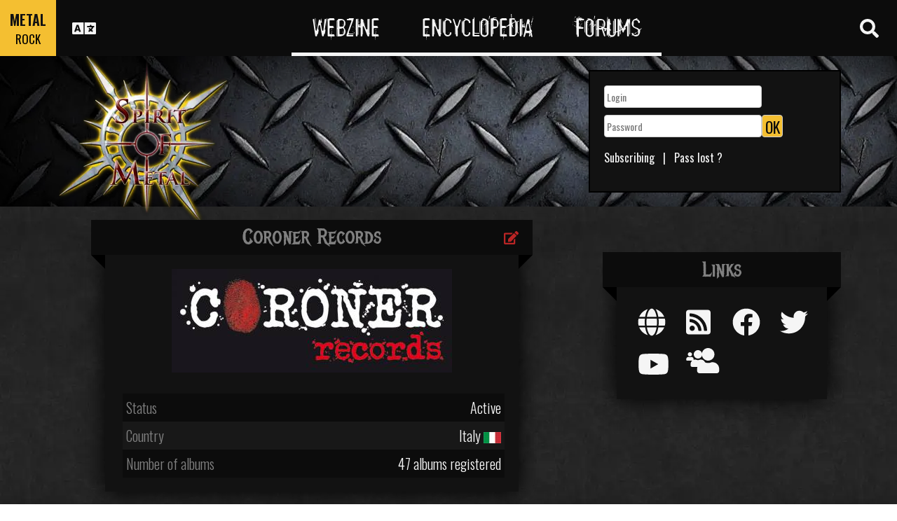

--- FILE ---
content_type: text/html; charset=UTF-8
request_url: https://www.spirit-of-metal.com/en/label/Coroner_Records
body_size: 11356
content:
<html><head><meta http-equiv="Content-Type" content="text/html; charset=UTF-8"/>
<script>var __ezHttpConsent={setByCat:function(src,tagType,attributes,category,force,customSetScriptFn=null){var setScript=function(){if(force||window.ezTcfConsent[category]){if(typeof customSetScriptFn==='function'){customSetScriptFn();}else{var scriptElement=document.createElement(tagType);scriptElement.src=src;attributes.forEach(function(attr){for(var key in attr){if(attr.hasOwnProperty(key)){scriptElement.setAttribute(key,attr[key]);}}});var firstScript=document.getElementsByTagName(tagType)[0];firstScript.parentNode.insertBefore(scriptElement,firstScript);}}};if(force||(window.ezTcfConsent&&window.ezTcfConsent.loaded)){setScript();}else if(typeof getEzConsentData==="function"){getEzConsentData().then(function(ezTcfConsent){if(ezTcfConsent&&ezTcfConsent.loaded){setScript();}else{console.error("cannot get ez consent data");force=true;setScript();}});}else{force=true;setScript();console.error("getEzConsentData is not a function");}},};</script>
<script>var ezTcfConsent=window.ezTcfConsent?window.ezTcfConsent:{loaded:false,store_info:false,develop_and_improve_services:false,measure_ad_performance:false,measure_content_performance:false,select_basic_ads:false,create_ad_profile:false,select_personalized_ads:false,create_content_profile:false,select_personalized_content:false,understand_audiences:false,use_limited_data_to_select_content:false,};function getEzConsentData(){return new Promise(function(resolve){document.addEventListener("ezConsentEvent",function(event){var ezTcfConsent=event.detail.ezTcfConsent;resolve(ezTcfConsent);});});}</script>
<script>if(typeof _setEzCookies!=='function'){function _setEzCookies(ezConsentData){var cookies=window.ezCookieQueue;for(var i=0;i<cookies.length;i++){var cookie=cookies[i];if(ezConsentData&&ezConsentData.loaded&&ezConsentData[cookie.tcfCategory]){document.cookie=cookie.name+"="+cookie.value;}}}}
window.ezCookieQueue=window.ezCookieQueue||[];if(typeof addEzCookies!=='function'){function addEzCookies(arr){window.ezCookieQueue=[...window.ezCookieQueue,...arr];}}
addEzCookies([{name:"ezoab_81996",value:"mod42-c; Path=/; Domain=spirit-of-metal.com; Max-Age=7200",tcfCategory:"store_info",isEzoic:"true",},{name:"ezosuibasgeneris-1",value:"ba36f8f9-03b3-43db-5841-626c87b006a9; Path=/; Domain=spirit-of-metal.com; Expires=Sat, 16 Jan 2027 07:42:21 UTC; Secure; SameSite=None",tcfCategory:"understand_audiences",isEzoic:"true",}]);if(window.ezTcfConsent&&window.ezTcfConsent.loaded){_setEzCookies(window.ezTcfConsent);}else if(typeof getEzConsentData==="function"){getEzConsentData().then(function(ezTcfConsent){if(ezTcfConsent&&ezTcfConsent.loaded){_setEzCookies(window.ezTcfConsent);}else{console.error("cannot get ez consent data");_setEzCookies(window.ezTcfConsent);}});}else{console.error("getEzConsentData is not a function");_setEzCookies(window.ezTcfConsent);}</script><script type="text/javascript" data-ezscrex='false' data-cfasync='false'>window._ezaq = Object.assign({"edge_cache_status":11,"edge_response_time":2426,"url":"https://www.spirit-of-metal.com/en/label/Coroner_Records"}, typeof window._ezaq !== "undefined" ? window._ezaq : {});</script><script type="text/javascript" data-ezscrex='false' data-cfasync='false'>window._ezaq = Object.assign({"ab_test_id":"mod42-c"}, typeof window._ezaq !== "undefined" ? window._ezaq : {});window.__ez=window.__ez||{};window.__ez.tf={};</script><script type="text/javascript" data-ezscrex='false' data-cfasync='false'>window.ezDisableAds = true;</script>
<script data-ezscrex='false' data-cfasync='false' data-pagespeed-no-defer>var __ez=__ez||{};__ez.stms=Date.now();__ez.evt={};__ez.script={};__ez.ck=__ez.ck||{};__ez.template={};__ez.template.isOrig=true;__ez.queue=__ez.queue||function(){var e=0,i=0,t=[],n=!1,o=[],r=[],s=!0,a=function(e,i,n,o,r,s,a){var l=arguments.length>7&&void 0!==arguments[7]?arguments[7]:window,d=this;this.name=e,this.funcName=i,this.parameters=null===n?null:w(n)?n:[n],this.isBlock=o,this.blockedBy=r,this.deleteWhenComplete=s,this.isError=!1,this.isComplete=!1,this.isInitialized=!1,this.proceedIfError=a,this.fWindow=l,this.isTimeDelay=!1,this.process=function(){f("... func = "+e),d.isInitialized=!0,d.isComplete=!0,f("... func.apply: "+e);var i=d.funcName.split("."),n=null,o=this.fWindow||window;i.length>3||(n=3===i.length?o[i[0]][i[1]][i[2]]:2===i.length?o[i[0]][i[1]]:o[d.funcName]),null!=n&&n.apply(null,this.parameters),!0===d.deleteWhenComplete&&delete t[e],!0===d.isBlock&&(f("----- F'D: "+d.name),m())}},l=function(e,i,t,n,o,r,s){var a=arguments.length>7&&void 0!==arguments[7]?arguments[7]:window,l=this;this.name=e,this.path=i,this.async=o,this.defer=r,this.isBlock=t,this.blockedBy=n,this.isInitialized=!1,this.isError=!1,this.isComplete=!1,this.proceedIfError=s,this.fWindow=a,this.isTimeDelay=!1,this.isPath=function(e){return"/"===e[0]&&"/"!==e[1]},this.getSrc=function(e){return void 0!==window.__ezScriptHost&&this.isPath(e)&&"banger.js"!==this.name?window.__ezScriptHost+e:e},this.process=function(){l.isInitialized=!0,f("... file = "+e);var i=this.fWindow?this.fWindow.document:document,t=i.createElement("script");t.src=this.getSrc(this.path),!0===o?t.async=!0:!0===r&&(t.defer=!0),t.onerror=function(){var e={url:window.location.href,name:l.name,path:l.path,user_agent:window.navigator.userAgent};"undefined"!=typeof _ezaq&&(e.pageview_id=_ezaq.page_view_id);var i=encodeURIComponent(JSON.stringify(e)),t=new XMLHttpRequest;t.open("GET","//g.ezoic.net/ezqlog?d="+i,!0),t.send(),f("----- ERR'D: "+l.name),l.isError=!0,!0===l.isBlock&&m()},t.onreadystatechange=t.onload=function(){var e=t.readyState;f("----- F'D: "+l.name),e&&!/loaded|complete/.test(e)||(l.isComplete=!0,!0===l.isBlock&&m())},i.getElementsByTagName("head")[0].appendChild(t)}},d=function(e,i){this.name=e,this.path="",this.async=!1,this.defer=!1,this.isBlock=!1,this.blockedBy=[],this.isInitialized=!0,this.isError=!1,this.isComplete=i,this.proceedIfError=!1,this.isTimeDelay=!1,this.process=function(){}};function c(e,i,n,s,a,d,c,u,f){var m=new l(e,i,n,s,a,d,c,f);!0===u?o[e]=m:r[e]=m,t[e]=m,h(m)}function h(e){!0!==u(e)&&0!=s&&e.process()}function u(e){if(!0===e.isTimeDelay&&!1===n)return f(e.name+" blocked = TIME DELAY!"),!0;if(w(e.blockedBy))for(var i=0;i<e.blockedBy.length;i++){var o=e.blockedBy[i];if(!1===t.hasOwnProperty(o))return f(e.name+" blocked = "+o),!0;if(!0===e.proceedIfError&&!0===t[o].isError)return!1;if(!1===t[o].isComplete)return f(e.name+" blocked = "+o),!0}return!1}function f(e){var i=window.location.href,t=new RegExp("[?&]ezq=([^&#]*)","i").exec(i);"1"===(t?t[1]:null)&&console.debug(e)}function m(){++e>200||(f("let's go"),p(o),p(r))}function p(e){for(var i in e)if(!1!==e.hasOwnProperty(i)){var t=e[i];!0===t.isComplete||u(t)||!0===t.isInitialized||!0===t.isError?!0===t.isError?f(t.name+": error"):!0===t.isComplete?f(t.name+": complete already"):!0===t.isInitialized&&f(t.name+": initialized already"):t.process()}}function w(e){return"[object Array]"==Object.prototype.toString.call(e)}return window.addEventListener("load",(function(){setTimeout((function(){n=!0,f("TDELAY -----"),m()}),5e3)}),!1),{addFile:c,addFileOnce:function(e,i,n,o,r,s,a,l,d){t[e]||c(e,i,n,o,r,s,a,l,d)},addDelayFile:function(e,i){var n=new l(e,i,!1,[],!1,!1,!0);n.isTimeDelay=!0,f(e+" ...  FILE! TDELAY"),r[e]=n,t[e]=n,h(n)},addFunc:function(e,n,s,l,d,c,u,f,m,p){!0===c&&(e=e+"_"+i++);var w=new a(e,n,s,l,d,u,f,p);!0===m?o[e]=w:r[e]=w,t[e]=w,h(w)},addDelayFunc:function(e,i,n){var o=new a(e,i,n,!1,[],!0,!0);o.isTimeDelay=!0,f(e+" ...  FUNCTION! TDELAY"),r[e]=o,t[e]=o,h(o)},items:t,processAll:m,setallowLoad:function(e){s=e},markLoaded:function(e){if(e&&0!==e.length){if(e in t){var i=t[e];!0===i.isComplete?f(i.name+" "+e+": error loaded duplicate"):(i.isComplete=!0,i.isInitialized=!0)}else t[e]=new d(e,!0);f("markLoaded dummyfile: "+t[e].name)}},logWhatsBlocked:function(){for(var e in t)!1!==t.hasOwnProperty(e)&&u(t[e])}}}();__ez.evt.add=function(e,t,n){e.addEventListener?e.addEventListener(t,n,!1):e.attachEvent?e.attachEvent("on"+t,n):e["on"+t]=n()},__ez.evt.remove=function(e,t,n){e.removeEventListener?e.removeEventListener(t,n,!1):e.detachEvent?e.detachEvent("on"+t,n):delete e["on"+t]};__ez.script.add=function(e){var t=document.createElement("script");t.src=e,t.async=!0,t.type="text/javascript",document.getElementsByTagName("head")[0].appendChild(t)};__ez.dot=__ez.dot||{};__ez.queue.addFileOnce('/detroitchicago/boise.js', '/detroitchicago/boise.js?gcb=195-0&cb=5', true, [], true, false, true, false);__ez.queue.addFileOnce('/parsonsmaize/abilene.js', '/parsonsmaize/abilene.js?gcb=195-0&cb=b20dfef28c', true, [], true, false, true, false);__ez.queue.addFileOnce('/parsonsmaize/mulvane.js', '/parsonsmaize/mulvane.js?gcb=195-0&cb=e75e48eec0', true, ['/parsonsmaize/abilene.js'], true, false, true, false);__ez.queue.addFileOnce('/detroitchicago/birmingham.js', '/detroitchicago/birmingham.js?gcb=195-0&cb=539c47377c', true, ['/parsonsmaize/abilene.js'], true, false, true, false);</script>
<script data-ezscrex="false" type="text/javascript" data-cfasync="false">window._ezaq = Object.assign({"ad_cache_level":0,"adpicker_placement_cnt":0,"ai_placeholder_cache_level":0,"ai_placeholder_placement_cnt":-1,"domain":"spirit-of-metal.com","domain_id":81996,"ezcache_level":0,"ezcache_skip_code":14,"has_bad_image":0,"has_bad_words":0,"is_sitespeed":0,"lt_cache_level":0,"response_size":33942,"response_size_orig":28091,"response_time_orig":2417,"template_id":5,"url":"https://www.spirit-of-metal.com/en/label/Coroner_Records","word_count":0,"worst_bad_word_level":0}, typeof window._ezaq !== "undefined" ? window._ezaq : {});__ez.queue.markLoaded('ezaqBaseReady');</script>
<script type='text/javascript' data-ezscrex='false' data-cfasync='false'>
window.ezAnalyticsStatic = true;

function analyticsAddScript(script) {
	var ezDynamic = document.createElement('script');
	ezDynamic.type = 'text/javascript';
	ezDynamic.innerHTML = script;
	document.head.appendChild(ezDynamic);
}
function getCookiesWithPrefix() {
    var allCookies = document.cookie.split(';');
    var cookiesWithPrefix = {};

    for (var i = 0; i < allCookies.length; i++) {
        var cookie = allCookies[i].trim();

        for (var j = 0; j < arguments.length; j++) {
            var prefix = arguments[j];
            if (cookie.indexOf(prefix) === 0) {
                var cookieParts = cookie.split('=');
                var cookieName = cookieParts[0];
                var cookieValue = cookieParts.slice(1).join('=');
                cookiesWithPrefix[cookieName] = decodeURIComponent(cookieValue);
                break; // Once matched, no need to check other prefixes
            }
        }
    }

    return cookiesWithPrefix;
}
function productAnalytics() {
	var d = {"pr":[6],"omd5":"a9e8f9b968893bf65c94482bfc4b1b24","nar":"risk score"};
	d.u = _ezaq.url;
	d.p = _ezaq.page_view_id;
	d.v = _ezaq.visit_uuid;
	d.ab = _ezaq.ab_test_id;
	d.e = JSON.stringify(_ezaq);
	d.ref = document.referrer;
	d.c = getCookiesWithPrefix('active_template', 'ez', 'lp_');
	if(typeof ez_utmParams !== 'undefined') {
		d.utm = ez_utmParams;
	}

	var dataText = JSON.stringify(d);
	var xhr = new XMLHttpRequest();
	xhr.open('POST','/ezais/analytics?cb=1', true);
	xhr.onload = function () {
		if (xhr.status!=200) {
            return;
		}

        if(document.readyState !== 'loading') {
            analyticsAddScript(xhr.response);
            return;
        }

        var eventFunc = function() {
            if(document.readyState === 'loading') {
                return;
            }
            document.removeEventListener('readystatechange', eventFunc, false);
            analyticsAddScript(xhr.response);
        };

        document.addEventListener('readystatechange', eventFunc, false);
	};
	xhr.setRequestHeader('Content-Type','text/plain');
	xhr.send(dataText);
}
__ez.queue.addFunc("productAnalytics", "productAnalytics", null, true, ['ezaqBaseReady'], false, false, false, true);
</script><base href="https://www.spirit-of-metal.com/en/label/Coroner_Records"/>
<meta name="viewport" content="width=device-width, initial-scale=1, shrink-to-fit=no"/>
<link rel="icon" type="image/png" href="https://www.spirit-of-metal.com/mes%20images/spirit-of-metal.png"/>
<link href="https://maxcdn.bootstrapcdn.com/bootstrap/3.3.7/css/bootstrap.min.css" rel="stylesheet" integrity="sha384-BVYiiSIFeK1dGmJRAkycuHAHRg32OmUcww7on3RYdg4Va+PmSTsz/K68vbdEjh4u" crossorigin="anonymous"/>
<!-- <script defer src="https://pro.fontawesome.com/releases/v5.0.9/js/all.js" integrity="sha384-DtPgXIYsUR6lLmJK14ZNUi11aAoezQtw4ut26Zwy9/6QXHH8W3+gjrRDT+lHiiW4" crossorigin="anonymous"></script>-->
<script defer="" src="/css/fontawesome/js/all.js"></script>
<link href="https://cdnjs.cloudflare.com/ajax/libs/limonte-sweetalert2/6.7.0/sweetalert2.min.css" rel="stylesheet"/>
<link rel="stylesheet" href="/css/main.less.css?version=14" media="screen"/>

<!-- Ezoic Ad Testing Code-->

<!-- Ezoic Ad Testing Code-->

<script type="text/javascript" src="/js/Oldmain.js?v=2"></script>
<script>
var LANG="en";
var LANG_TEXT="en";

var TextConfirmationLogout="What do you want to do ?";
var TextConfirmationLogoutYes="Let me out !";
var TextConfirmationLogoutNo="Stay here";
</script>
<meta http-equiv="Content-Language" content="en"/>
<title>Coroner Records - Label, bands lists, Albums, Productions, Informations, contact</title>
<meta http-equiv="Content-Type" content="text/html; charset=UTF-8"/>
<meta name="description" content="Coroner RecordsLabel, bands lists, Albums, Productions, Informations, contact"/>
<meta name="keywords" content="Coroner Records,Label, bands lists, Albums, Productions, Informations, contact"/>
<style>
#myGallery
{
width: 300px !important;
height: 300px !important;
}
.Top{
  padding-left:10px;background-repeat:no-repeat;padding-top:10px;
  background-image:url('/specific/images_v2/IndexStyle/TopBack.jpg');
  width:640px;height:174px;
}
.post-date {
background-image:url(/mes%20images/misc/calendar.gif);
float:left;
height:50px;
width:50px;
}
.post-day {
color:#000;
display:block;
font-size:18px;
line-height:18px;
margin-left:-3px;
text-align:center;
text-transform:uppercase;
font-weight: bold;
}
.month{
	text-align:center;
	display:block;
	width:50px;
	font-family: Arial;
}
</style>
<link rel='canonical' href='https://www.spirit-of-metal.com/en/label/Coroner_Records' />
<script type='text/javascript'>
var ezoTemplate = 'orig_site';
var ezouid = '1';
var ezoFormfactor = '1';
</script><script data-ezscrex="false" type='text/javascript'>
var soc_app_id = '0';
var did = 81996;
var ezdomain = 'spirit-of-metal.com';
var ezoicSearchable = 1;
</script></head>

<body>
<header class="hidden-xs hidden-sm">
    <div id="topbar">
	<div>
	<div id="portal">
	<span>METAL</span>
          <span><a href="https://www.spirit-of-rock.com" style="color:#000;">ROCK</a></span>        </div>
      <div id="language-switcher">
        <i class="fa fa-language"></i>
        <img class="close" src="/img/cross.png" alt="Fermer"/>
      </div>
      <div id="languages">
	  <a href="/en/label/Coroner_Records" onclick="setCookie(&#39;clang&#39;,&#39;en&#39;,31,&#39;/&#39;);">EN</a><a href="/fr/label/Coroner_Records" onclick="setCookie(&#39;clang&#39;,&#39;fr&#39;,31,&#39;/&#39;);">FR</a><a href="/de/label/Coroner_Records" onclick="setCookie(&#39;clang&#39;,&#39;de&#39;,31,&#39;/&#39;);">DE</a><a href="/cn/label/Coroner_Records" onclick="setCookie(&#39;clang&#39;,&#39;中文&#39;,31,&#39;/&#39;);">中文</a><a href="/pt/label/Coroner_Records" onclick="setCookie(&#39;clang&#39;,&#39;pt&#39;,31,&#39;/&#39;);">PT</a><a href="/es/label/Coroner_Records" onclick="setCookie(&#39;clang&#39;,&#39;es&#39;,31,&#39;/&#39;);">ES</a><a href="/ru/label/Coroner_Records" onclick="setCookie(&#39;clang&#39;,&#39;ru&#39;,31,&#39;/&#39;);">RU</a><a href="/pl/label/Coroner_Records" onclick="setCookie(&#39;clang&#39;,&#39;pl&#39;,31,&#39;/&#39;);">PL</a>	  
      </div>
	  </div>
      <nav>
        <ul>
          <a href="https://www.spirit-of-metal.com"><li>Webzine</li></a>
          <a href="/en/encyclopedia"><li>Encyclopedia</li></a>
          <a href="/forum/en/" target="_blank"><li>Forums</li></a>
        </ul>
      </nav>
      <div id="search-toggle">
        <i class="fa fa-search" aria-hidden="true"></i>
        <img class="close" src="/img/cross.png" alt="Fermer"/>
      </div>
      <div id="search-box">
		<form action="/find.php" method="get"><input type="hidden" name="l" value="en"/><input id="GlobalSearchField" type="text" name="nom" placeholder="Search"/></form>
        <div class="options row">
		
		<a href="https://www.spirit-of-metal.com/en/reviews/1" class="col-xs-3">
            <i class="fa fal fa-edit fa-2x"></i>
            <div>Reviews</div>
          </a><a href="https://www.spirit-of-metal.com/en/interviews/1" class="col-xs-3">
            <i class="fa fa-microphone fa-2x"></i>
            <div>Interviews</div>
          </a><a href="https://www.spirit-of-metal.com/en/live/1" class="col-xs-3">
            <i class="fa fal fa-file-alt fa-2x"></i>
            <div>Live Reports</div>
          </a><a href="https://www.spirit-of-metal.com/en/pictures/1" class="col-xs-3">
            <i class="fa fa-camera fa-2x"></i>
            <div>Photos galleries</div>
          </a></div><div class="options row"><a href="/en/bands/1" class="col-xs-3">
            <i class="fa fa-users fa-2x"></i>
            <div>Bands</div>
          </a><a href="https://www.spirit-of-metal.com/en/albums/1" class="col-xs-3">
            <i class="fa fa-music fa-2x"></i>
            <div>Albums</div>
          </a><a href="/en/styles" class="col-xs-3">
            <i class="fa fa-hashtag fa-2x"></i>
            <div>Music Style</div>
          </a><a href="/en/artists/1" class="col-xs-3">
            <i class="fa fa-address-book fa-2x"></i>
            <div>Artists</div>
          </a></div>
		<div class="options row"><a href="/en/audios/1" class="col-xs-3">
            <i class="fa fa-file-audio fa-2x"></i>
            <div>Audio</div>
          </a><a href="/en/videos/1" class="col-xs-3">
            <i class="fa fa-video fa-2x"></i>
            <div>Video</div>
          </a><a href="/en/labels/1" class="col-xs-3">
            <i class="fa fa-tag fa-2x"></i>
            <div>Labels</div>
          </a><a href="/en/places/1" class="col-xs-3">
            <i class="fa fa-map-marker fa-2x"></i>
            <div>Places</div>
          </a>		
        </div>
      </div>
    </div>
	
    <div id="banner">
      <figure>
        <a href="https://www.spirit-of-metal.com"><img id="logo" src="/img/logo_1.png" alt="Spirit of Metal"/></a>
      </figure>
	        <div class="FullDesktopAds" style="padding-top:50px">
	  
		<!-- Ezoic - Desktop Header Main Site - top_of_page -->
<div id="ezoic-pub-ad-placeholder-101">


		
		</div><!-- End Ezoic - Desktop Header Main Site - top_of_page -->
		</div>
	  <div id="login"><form method="post" id="FORMlogin" action="/fonctions/login.php?page=/en/label/Coroner_Records">
	
		<div><input type="text" class="SubmitSmallNEW" name="login_log" id="login_log" size="30" placeholder=" Login"/></div>
	
	<div style="margin-top:5px;float:left;">
		<div style="margin-top:5px;float:left;"><input type="password" class="SubmitSmallNEW" name="password_log" id="password_log" size="30" placeholder=" Password"/></div>
		<div style="margin-top:5px;float:left;"><input type="Submit" class="btn-yellow" value="OK"/></div>
	</div>
	<div style="margin-top:60px;font-size:16px;">
	<a href="/membre/ajout_membre-l-en.html" ref="nofollow"> Subscribing</a>   |   
	<a href="/membre/generate_pass-l-en.html" ref="nofollow"> Pass lost ?</a>
	</div></form></div> 
      </div>
    
  </header>
  <div id="m-header" class="container-fluid hidden-md hidden-lg hidden-xl">
    <div id="m-portal" class="row">
      <div class="col-xs-7 hidden-xs">
	  
	  <a class="som" href="https://www.spirit-of-metal.com">SPIRIT OF <span>METAL</span></a> | 
			<a class="sor" href="https://www.spirit-of-rock.com">SPIRIT OF <span>ROCK</span></a>	
      </div>
	  <div class="col-xs-5  hidden-md hidden-lg hidden-xl hidden-sm">
	  
	  <a class="som" href="https://www.spirit-of-metal.com"><span>METAL</span></a> | 
			<a class="sor" href="https://www.spirit-of-rock.com"><span>ROCK</span></a>	
      </div>
      <div id="m-switchers" class="col-sm-5 col-xs-7">
        <i class="fa fa-language" style="cursor:pointer" data-toggle="collapse" data-target="#m-languages"></i>
        <i class="fa fa-search" style="cursor:pointer" data-toggle="collapse" data-target="#m-options" aria-expanded="true"></i>
        <i class="fa fa-user" style="cursor:pointer" data-toggle="collapse" data-target="#m-login"></i>
		      </div>
    </div>
    <div id="m-languages" class="row collapse">
      <div class="col-xs-12">
        <ul>
		<li><a href="/en/label/Coroner_Records" onclick="setCookie(&#39;clang&#39;,&#39;en&#39;,31,&#39;/&#39;);" class="m-active">EN</a></li><li><a href="/fr/label/Coroner_Records" onclick="setCookie(&#39;clang&#39;,&#39;fr&#39;,31,&#39;/&#39;);">FR</a></li><li><a href="/de/label/Coroner_Records" onclick="setCookie(&#39;clang&#39;,&#39;de&#39;,31,&#39;/&#39;);">DE</a></li><li><a href="/cn/label/Coroner_Records" onclick="setCookie(&#39;clang&#39;,&#39;中文&#39;,31,&#39;/&#39;);">中文</a></li><li><a href="/pt/label/Coroner_Records" onclick="setCookie(&#39;clang&#39;,&#39;pt&#39;,31,&#39;/&#39;);">PT</a></li><li><a href="/es/label/Coroner_Records" onclick="setCookie(&#39;clang&#39;,&#39;es&#39;,31,&#39;/&#39;);">ES</a></li><li><a href="/ru/label/Coroner_Records" onclick="setCookie(&#39;clang&#39;,&#39;ru&#39;,31,&#39;/&#39;);">RU</a></li><li><a href="/pl/label/Coroner_Records" onclick="setCookie(&#39;clang&#39;,&#39;pl&#39;,31,&#39;/&#39;);">PL</a></li>        </ul>
      </div>
    </div>
    <div id="m-options" class="collapse" aria-expanded="true" style="">
	<form action="/find.php" method="get" style="padding:0 10px 0 10px;">
		<div class="SearchFieldAndButton"><input id="GlobalSearchField" type="text" name="nom" placeholder="Search"/>
		<input type="submit" value="GO" class="btn-yellow"/></div></form>
      <div class="row">
	  <a href="https://www.spirit-of-metal.com/en/reviews/1" class="col-xs-3">
            <i class="fa fal fa-edit fa-2x"></i>
            <div>Reviews</div>
          </a><a href="https://www.spirit-of-metal.com/en/interviews/1" class="col-xs-3">
            <i class="fa fa-microphone fa-2x"></i>
            <div>Interviews</div>
          </a><a href="https://www.spirit-of-metal.com/en/live/1" class="col-xs-3">
            <i class="fa fal fa-file-alt fa-2x"></i>
            <div>Live Reports</div>
          </a><a href="https://www.spirit-of-metal.com/en/pictures/1" class="col-xs-3">
            <i class="fa fa-camera fa-2x"></i>
            <div>Photos galleries</div>
          </a></div><div class="options row"><a href="/en/bands/1" class="col-xs-3">
            <i class="fa fa-users fa-2x"></i>
            <div>Bands</div>
          </a><a href="https://www.spirit-of-metal.com/en/albums/1" class="col-xs-3">
            <i class="fa fa-music fa-2x"></i>
            <div>Albums</div>
          </a><a href="/en/styles" class="col-xs-3">
            <i class="fa fa-hashtag fa-2x"></i>
            <div>Music Style</div>
          </a><a href="/en/artists/1" class="col-xs-3">
            <i class="fa fa-address-book fa-2x"></i>
            <div>Artists</div>
          </a></div>
		<div class="options row"><a href="/en/audios/1" class="col-xs-3">
            <i class="fa fa-file-audio fa-2x"></i>
            <div>Audio</div>
          </a><a href="/en/videos/1" class="col-xs-3">
            <i class="fa fa-video fa-2x"></i>
            <div>Video</div>
          </a><a href="/en/labels/1" class="col-xs-3">
            <i class="fa fa-tag fa-2x"></i>
            <div>Labels</div>
          </a><a href="/en/places/1" class="col-xs-3">
            <i class="fa fa-map-marker fa-2x"></i>
            <div>Places</div>
          </a>		
      </div>
    </div>
    <div id="m-login" class="row collapse">
	<div id="login"><form method="post" id="FORMlogin" action="/fonctions/login.php?page=/en/label/Coroner_Records">
				<div><input type="text" class="SubmitSmallNEW" name="login_log" id="login_log" size="30" placeholder=" Login"/></div>
			
			<div style="margin-top:5px;">
				<div style="margin-top:5px;"><input type="password" class="SubmitSmallNEW" name="password_log" id="password_log" size="30" placeholder=" Password"/></div>
				<div style="margin-top:5px;"><input type="Submit" id="m-login-btn" value="OK"/></div>
			</div>
			<div style="margin-top:10px;font-size:16px;">
			<a href="/membre/ajout_membre-l-en.html" ref="nofollow"> AAAASubscribing</a>
			<a href="/membre/generate_pass-l-en.html" ref="nofollow"> Pass lost ?</a>
			</div></form></div>AAAAAAA    </div>
    <nav id="m-nav" class="row">
      <div class="col-xs-4">
        <a href="https://www.spirit-of-metal.com">Webzine</a>
      </div>
      <div class="col-xs-4">
        <a href="/en/encyclopedia">Encyclopedia</a>
      </div>
      <div class="col-xs-4">
        <a href="/forum/" target="_blank">Forums</a>
      </div>
    </nav>
  </div>
  <main>
		<div id="encyclopedia" class="container">
		<div class="row">
        <div class="col-md-8"><section class="large-box center-block">
            <div class="controls"><a href="#" onclick="$(&#39;#controlsoptions&#39;).slideDown();return false;"><i class="fa fa-edit fa-lg"></i></a></div>
            <h2 class="ribbon">Coroner Records</h2>
            <div class="content"><div class="controlsoptions" id="controlsoptions">
				<div class="row">
					<a href="/soumission/label/edit_label-id_label-14618-l-en.html" class="col-xs-4 text-center" rel="nofollow"><i class="fa fa-edit fa-2x"></i><br/>Edit the label</a>
					<a href="/contact2-ChangeRequest-1-id_label-14618-l-en.html" class="col-xs-4 text-center" rel="nofollow"><i class="fa fa-envelope fa-2x"></i><br/>Report an error</a>
				</div></div><div class="text-center"><img src="/label/logo/Coroner Records_.jpg"/></div><br/><div class="row">
	  <div id="profile" class="col-xs-12">
		<div>
			<span>Status</span>
			<span>Active</span>
		</div>
		<div>
			<span>Country</span>
			<span>Italy <img src="/mes%20images/drapeau/Italie.jpg"/></span>
		</div>
		<div>
			<span>Number of albums</span>
			<span>47 albums registered</span>
		</div></div></div></div></section><section id="band" class="large-box center-block">
				<h2 class="ribbon">Latest albums releases</h2>
				<div class="content"><a href="https://www.spirit-of-metal.com/en/album/The_Dormant_Stranger/470055" class="row release">
			  <div class="col-xs-3"><img src="/les%20goupes/D/Disarmonia Mundi/The Dormant Stranger/The Dormant Stranger_8232.jpg" alt="Disarmonia Mundi : The Dormant Stranger"/></div>
			  <div class="col-xs-9"><h3>Disarmonia Mundi : The Dormant Stranger</h3></div>
			  </a><a href="https://www.spirit-of-metal.com/en/album/III/313409" class="row release">
			  <div class="col-xs-3"><img src="/les%20goupes/D/Days of Anger/III/III.jpg" alt="Days Of Anger : III"/></div>
			  <div class="col-xs-9"><h3>Days Of Anger : III</h3></div>
			  </a><a href="https://www.spirit-of-metal.com/en/album/Cold_Inferno/294568" class="row release">
			  <div class="col-xs-3"><img src="/les%20goupes/D/Disarmonia Mundi/Cold Inferno/Cold Inferno.jpg" alt="Disarmonia Mundi : Cold Inferno"/></div>
			  <div class="col-xs-9"><h3>Disarmonia Mundi : Cold Inferno</h3></div>
			  </a><a href="https://www.spirit-of-metal.com/en/album/End_Vs_Beginning/294904" class="row release">
			  <div class="col-xs-3"><img src="/les%20goupes/R/Rise To Fall/End Vs Beginning/End Vs Beginning.jpg" alt="Rise To Fall : End Vs Beginning"/></div>
			  <div class="col-xs-9"><h3>Rise To Fall : End Vs Beginning</h3></div>
			  </a></div></section><section class="large-box center-block">
					<h2 class="ribbon">Latest News</h2>
					<div class="content"></div></section><section class="large-box center-block">
				<h2 class="ribbon">Coroner Records : All the productions</h2>
				<div class="content" id="ProductionList"><div class="LabelResult"><a href="https://www.spirit-of-metal.com/en/album/Ten_Miles_Underwater/230495" class="row release">
			<div class="col-xs-3"><img src="/les%20goupes/A/Atlantis Chronicles/Ten Miles Underwater/Ten Miles Underwater.jpg" alt="Atlantis Chronicles : Ten Miles Underwater"/></div>
			<div class="col-xs-9"><h3>Atlantis Chronicles : Ten Miles Underwater</h3>Progressive Death</div>
			</a></div><div class="LabelResult"><a href="https://www.spirit-of-metal.com/en/album/Ashes_from_the_Past/251865" class="row release">
			<div class="col-xs-3"><img src="/les%20goupes/B/Bleed The Man/Ashes from the Past/Ashes from the Past.jpg" alt="Bleed The Man : Ashes from the Past"/></div>
			<div class="col-xs-9"><h3>Bleed The Man : Ashes from the Past</h3>Metalcore</div>
			</a></div><div class="LabelResult"><a href="https://www.spirit-of-metal.com/en/album/Epsilon/209630" class="row release">
			<div class="col-xs-3"><img src="/les%20goupes/B/Blood Stain Child/Epsilon/Epsilon.jpg" alt="Blood Stain Child : Epsilon"/></div>
			<div class="col-xs-9"><h3>Blood Stain Child : Epsilon</h3>Industrial Death</div>
			</a></div><div class="LabelResult"><a href="https://www.spirit-of-metal.com/en/album/The_Monochromatic_Era/169610" class="row release">
			<div class="col-xs-3"><img src="/les%20goupes/B/Breach The Void/The Monochromatic Era/The Monochromatic Era.jpg" alt="Breach The Void : The Monochromatic Era"/></div>
			<div class="col-xs-9"><h3>Breach The Void : The Monochromatic Era</h3>Cyber Metal</div>
			</a></div><div class="LabelResult"><a href="https://www.spirit-of-metal.com/en/album/Death_Cult_and_Live_at_Zeche_Carl_1988/421210" class="row release">
			<div class="col-xs-3"><img src="/les%20goupes/C/Coroner/Death Cult and Live at Zeche Carl 1988/Death Cult And Live At Zeche Carl 1988_6103.jpg" alt="Coroner : Death Cult and Live at Zeche Carl 1988"/></div>
			<div class="col-xs-9"><h3>Coroner : Death Cult and Live at Zeche Carl 1988</h3>Technical Thrash</div>
			</a></div><div class="LabelResult"><a href="https://www.spirit-of-metal.com/en/album/The_Wakening/249260" class="row release">
			<div class="col-xs-3"><img src="/les%20goupes/D/Damnation Plan/The Wakening/The Wakening.jpg" alt="Damnation Plan : The Wakening"/></div>
			<div class="col-xs-9"><h3>Damnation Plan : The Wakening</h3>Progressive Metal</div>
			</a></div><div class="LabelResult"><a href="https://www.spirit-of-metal.com/en/album/Rise_Above_It_All/257184" class="row release">
			<div class="col-xs-3"><img src="/les%20goupes/D/Days of Anger/Rise Above It All/Rise Above It All.jpg" alt="Days Of Anger : Rise Above It All"/></div>
			<div class="col-xs-9"><h3>Days Of Anger : Rise Above It All</h3>Thrash Metal</div>
			</a></div><div class="LabelResult"><a href="https://www.spirit-of-metal.com/en/album/III/313409" class="row release">
			<div class="col-xs-3"><img src="/les%20goupes/D/Days of Anger/III/III.jpg" alt="Days Of Anger : III"/></div>
			<div class="col-xs-9"><h3>Days Of Anger : III</h3>Thrash Metal</div>
			</a></div><div class="LabelResult"><a href="https://www.spirit-of-metal.com/en/album/Beyond_the_Threshold/247040" class="row release">
			<div class="col-xs-3"><img src="/les%20goupes/D/Desire Before Death/Beyond the Threshold/Beyond the Threshold.jpg" alt="Desire Before Death : Beyond the Threshold"/></div>
			<div class="col-xs-9"><h3>Desire Before Death : Beyond the Threshold</h3>Metalcore</div>
			</a></div><div class="LabelResult"><a href="https://www.spirit-of-metal.com/en/album/Urban_Being/139417" class="row release">
			<div class="col-xs-3"><img src="/les%20goupes/D/Destrage/Urban Being/Urban Being.jpg" alt="Destrage : Urban Being"/></div>
			<div class="col-xs-9"><h3>Destrage : Urban Being</h3>Death Thrash</div>
			</a></div><div class="LabelResult"><a href="https://www.spirit-of-metal.com/en/album/The_King_Is_Fat&#39;N&#39;Old/187112" class="row release">
			<div class="col-xs-3"><img src="/les%20goupes/D/Destrage/The King Is Fat&#39;N&#39;Old/The King Is Fat&#39;N&#39;Old.jpg" alt="Destrage : The King Is Fat&#39;N&#39;Old"/></div>
			<div class="col-xs-9"><h3>Destrage : The King Is Fat&#39;N&#39;Old</h3>Death Thrash</div>
			</a></div><div class="LabelResult"><a href="https://www.spirit-of-metal.com/en/album/Fragments_of_D-Generation/2028" class="row release">
			<div class="col-xs-3"><img src="/les%20goupes/D/Disarmonia Mundi/Fragments of D-Generation/Fragments of D-Generation.jpg" alt="Disarmonia Mundi : Fragments of D-Generation"/></div>
			<div class="col-xs-9"><h3>Disarmonia Mundi : Fragments of D-Generation</h3>Melodic Death</div>
			</a></div><div class="LabelResult"><a href="https://www.spirit-of-metal.com/en/album/Mind_Tricks/21696" class="row release">
			<div class="col-xs-3"><img src="/les%20goupes/D/Disarmonia Mundi/Mind Tricks/Mind Tricks.jpg" alt="Disarmonia Mundi : Mind Tricks"/></div>
			<div class="col-xs-9"><h3>Disarmonia Mundi : Mind Tricks</h3>Melodic Death</div>
			</a></div><div class="LabelResult"><a href="https://www.spirit-of-metal.com/en/album/Nebularium_The_Restless_Memoirs_EP/147472" class="row release">
			<div class="col-xs-3"><img src="/les%20goupes/D/Disarmonia Mundi/Nebularium  The Restless Memoirs EP/Nebularium  The Restless Memoirs EP.jpg" alt="Disarmonia Mundi : Nebularium + The Restless Memoirs EP"/></div>
			<div class="col-xs-9"><h3>Disarmonia Mundi : Nebularium + The Restless Memoirs EP</h3>Melodic Death</div>
			</a></div><div class="LabelResult"><a href="https://www.spirit-of-metal.com/en/album/The_Isolation_Game/159105" class="row release">
			<div class="col-xs-3"><img src="/les%20goupes/D/Disarmonia Mundi/The Isolation Game/The Isolation Game.jpg" alt="Disarmonia Mundi : The Isolation Game"/></div>
			<div class="col-xs-9"><h3>Disarmonia Mundi : The Isolation Game</h3>Melodic Death</div>
			</a></div><div class="LabelResult"><a href="https://www.spirit-of-metal.com/en/album/Perdition_Haze/186301" class="row release">
			<div class="col-xs-3"><img src="/les%20goupes/D/Disarmonia Mundi/Perdition Haze/Perdition Haze.jpg" alt="Disarmonia Mundi : Perdition Haze"/></div>
			<div class="col-xs-9"><h3>Disarmonia Mundi : Perdition Haze</h3>Melodic Death</div>
			</a></div><div class="LabelResult"><a href="https://www.spirit-of-metal.com/en/album/Cold_Inferno/294568" class="row release">
			<div class="col-xs-3"><img src="/les%20goupes/D/Disarmonia Mundi/Cold Inferno/Cold Inferno.jpg" alt="Disarmonia Mundi : Cold Inferno"/></div>
			<div class="col-xs-9"><h3>Disarmonia Mundi : Cold Inferno</h3>Melodic Death</div>
			</a></div><div class="LabelResult"><a href="https://www.spirit-of-metal.com/en/album/The_Dormant_Stranger/470055" class="row release">
			<div class="col-xs-3"><img src="/les%20goupes/D/Disarmonia Mundi/The Dormant Stranger/The Dormant Stranger_8232.jpg" alt="Disarmonia Mundi : The Dormant Stranger"/></div>
			<div class="col-xs-9"><h3>Disarmonia Mundi : The Dormant Stranger</h3>Melodic Death</div>
			</a></div><div class="LabelResult"><a href="https://www.spirit-of-metal.com/en/album/Archgod/289207" class="row release">
			<div class="col-xs-3"><img src="/les%20goupes/F/Faithfull Darkness/Archgod/Archgod.jpg" alt="Faithful Darkness : Archgod"/></div>
			<div class="col-xs-9"><h3>Faithful Darkness : Archgod</h3>Melodic Death</div>
			</a></div><div class="LabelResult"><a href="https://www.spirit-of-metal.com/en/album/An_Ocean_of_Time/289208" class="row release">
			<div class="col-xs-3"><img src="/les%20goupes/F/Faithfull Darkness/An Ocean of Time/An Ocean of Time.jpg" alt="Faithful Darkness : An Ocean of Time"/></div>
			<div class="col-xs-9"><h3>Faithful Darkness : An Ocean of Time</h3>Melodic Death</div>
			</a></div><div class="pagination"><a href="/en/label/Coroner_Records/2" class="more">See more</a></div></div><div class="page-load-status large-box">
	  <div class="infinite-scroll-request">
		<i class="fas fa-sync fa-spin fa-3x fa-fw"></i> <span>Loading</span>
	  </div>
	</div></section></div>
	<aside class="col-md-4"><section id="band-news" class="small-box center-block">
          <h3 class="ribbon">Links</h3>
          <div class="content"><div class="row sociallinks"><div class="col-xs-3 text-center"><a href="http://www.coronerrecords.net/" target="_blank"><i class="fa fa-globe fa-2x" aria-hidden="true"></i></a></div><div class="col-xs-3 text-center"><a href="http://www.coronerrecords.net/actionphp/read.Feed.php?lng=2&amp;id=4" target="_blank"><i class="fas fa-rss-square fa-2x"></i></a></div><div class="col-xs-3 text-center"><a href="https://www.facebook.com/CoronerRecords" target="_blank">
			<i class="fab fa-facebook fa-2x" aria-hidden="true"></i></a></div><div class="col-xs-3 text-center"><a href="https://twitter.com/#!/CoronerRecords" target="_blank">
			<i class="fab fa-twitter fa-2x" aria-hidden="true"></i></a></div></div><div class="row sociallinks"><div class="col-xs-3 text-center"><a href="https://youtube.com/coronerrecords" target="_blank">
			<i class="fab fa-youtube fa-2x" aria-hidden="true"></i></a></div><div class="col-xs-3 text-center"><a href="https://myspace.com/coronerrecordsmusic" target="_blank">
		<span style="font-size: 12px;padding-top:5px;" class="fa-stack">
			<i class="fa fa-user fa-stack-2x" style="font-size: 0.5em; margin-left: -0.67em; margin-top: 0.46em;">
			</i>
			<i class="fa fa-user fa-stack-2x fa-user" style="font-size: 1em;">
			</i>
			<i class="fa fa-user fa-stack-2x fa-user" style="font-size: 1.5em; margin-left: 0.37em; margin-top: -0.16em;">
			</i>
		</span></a></div></div></div>
        </section><section class="small-box center-block AllDeviceAds">
					<div align="center">
					<!-- Ezoic - Sidebar - sidebar_middle -->
					<div id="ezoic-pub-ad-placeholder-102"><script type="text/javascript"><!--
				google_ad_client = "ca-pub-5278973888786334";
				/// spirit-of-metal.com_300x250 
				google_ad_slot = "4756619926/6097652773/2764641668";
				google_ad_width = 300;
				google_ad_height = 250;
				//-->
				</script>
				<script type="text/javascript" src="//pagead2.googlesyndication.com/pagead/show_ads.js">
				</script></div></div></section><br/><br/></aside></div></div>
	</main><footer class="container-fluid hidden-xs">
    <div class="row">
      <div id="brand" class="col-md-5 text-left">
        <div><h1><a href="https://www.spirit-of-metal.com">SPIRIT OF <span>METAL</span></a></h1>
        <span id="years">© 2003 - 2026</span></div>
		<div style="font-size:11px;"><a href="/termofuse.php">Terms of Use</a> - <a href="/privacypolicy.php">Privacy Policy</a></div>
      </div>
      <div id="social" class="col-md-7 text-right">
        <a href="/contact2-l-en.html" rel="nofollow"></a>
		
	<a href="https://www.facebook.com/som.webzine" target="_blank"></a>
			<a href="https://twitter.com/somwebzine" target="_blank"></a>
			<a href="https://plus.google.com/u/0/b/115561117743748314794/115561117743748314794" target="_blank"></a>
			<a href="https://soundcloud.com/spirit-of-metal-officiel"></a>
			<a href="https://youtube.com/user/SpiritofMetalWebzine"></a>
			<a href="https://feeds.feedburner.com/spirit-of-metal/en" target="_blank"></a>		
      </div>
    </div>
  </footer>
  <div id="dimmer" class="dimmer"></div>
  <script src="https://cdnjs.cloudflare.com/ajax/libs/jquery/3.2.1/jquery.min.js"></script>
  <script src="https://maxcdn.bootstrapcdn.com/bootstrap/3.3.7/js/bootstrap.min.js" integrity="sha384-Tc5IQib027qvyjSMfHjOMaLkfuWVxZxUPnCJA7l2mCWNIpG9mGCD8wGNIcPD7Txa" crossorigin="anonymous"></script>
  <script src="https://cdnjs.cloudflare.com/ajax/libs/core-js/2.4.1/core.js"></script>
  <script src="https://cdnjs.cloudflare.com/ajax/libs/limonte-sweetalert2/6.7.0/sweetalert2.min.js"></script>
  <script src="https://cdnjs.cloudflare.com/ajax/libs/bootstrap-3-typeahead/4.0.2/bootstrap3-typeahead.min.js"></script>
  
  <!-- Google tag (gtag.js) -->
<script async="" src="https://www.googletagmanager.com/gtag/js?id=G-EKPSRG312B"></script>
<script>
  window.dataLayer = window.dataLayer || [];
  function gtag(){dataLayer.push(arguments);}
  gtag('js', new Date());

  gtag('config', 'G-EKPSRG312B');
</script>
  
  <script type="text/javascript">
  
  
	/*
	
 (function(i,s,o,g,r,a,m){i['GoogleAnalyticsObject']=r;i[r]=i[r]||function(){
  (i[r].q=i[r].q||[]).push(arguments)},i[r].l=1*new Date();a=s.createElement(o),
  m=s.getElementsByTagName(o)[0];a.async=1;a.src=g;m.parentNode.insertBefore(a,m)
  })(window,document,'script','https://www.google-analytics.com/analytics.js','ga');

  ga('create', 'UA-1088966-1', 'auto');
  ga('send', 'pageview');
  
  */
</script>
<script src="/js/Newmain.js?v=8"></script><script src="/js/infinite-scroll.pkgd.min.js"></script>
<script>
$('#ProductionList').infiniteScroll({
  // options
  path: '.more',
  append: '.LabelResult',
  history: 'replace',
  hideNav: '.pagination',
  status: '.page-load-status'
});
</script>


<script data-cfasync="false">function _emitEzConsentEvent(){var customEvent=new CustomEvent("ezConsentEvent",{detail:{ezTcfConsent:window.ezTcfConsent},bubbles:true,cancelable:true,});document.dispatchEvent(customEvent);}
(function(window,document){function _setAllEzConsentTrue(){window.ezTcfConsent.loaded=true;window.ezTcfConsent.store_info=true;window.ezTcfConsent.develop_and_improve_services=true;window.ezTcfConsent.measure_ad_performance=true;window.ezTcfConsent.measure_content_performance=true;window.ezTcfConsent.select_basic_ads=true;window.ezTcfConsent.create_ad_profile=true;window.ezTcfConsent.select_personalized_ads=true;window.ezTcfConsent.create_content_profile=true;window.ezTcfConsent.select_personalized_content=true;window.ezTcfConsent.understand_audiences=true;window.ezTcfConsent.use_limited_data_to_select_content=true;window.ezTcfConsent.select_personalized_content=true;}
function _clearEzConsentCookie(){document.cookie="ezCMPCookieConsent=tcf2;Domain=.spirit-of-metal.com;Path=/;expires=Thu, 01 Jan 1970 00:00:00 GMT";}
_clearEzConsentCookie();if(typeof window.__tcfapi!=="undefined"){window.ezgconsent=false;var amazonHasRun=false;function _ezAllowed(tcdata,purpose){return(tcdata.purpose.consents[purpose]||tcdata.purpose.legitimateInterests[purpose]);}
function _handleConsentDecision(tcdata){window.ezTcfConsent.loaded=true;if(!tcdata.vendor.consents["347"]&&!tcdata.vendor.legitimateInterests["347"]){window._emitEzConsentEvent();return;}
window.ezTcfConsent.store_info=_ezAllowed(tcdata,"1");window.ezTcfConsent.develop_and_improve_services=_ezAllowed(tcdata,"10");window.ezTcfConsent.measure_content_performance=_ezAllowed(tcdata,"8");window.ezTcfConsent.select_basic_ads=_ezAllowed(tcdata,"2");window.ezTcfConsent.create_ad_profile=_ezAllowed(tcdata,"3");window.ezTcfConsent.select_personalized_ads=_ezAllowed(tcdata,"4");window.ezTcfConsent.create_content_profile=_ezAllowed(tcdata,"5");window.ezTcfConsent.measure_ad_performance=_ezAllowed(tcdata,"7");window.ezTcfConsent.use_limited_data_to_select_content=_ezAllowed(tcdata,"11");window.ezTcfConsent.select_personalized_content=_ezAllowed(tcdata,"6");window.ezTcfConsent.understand_audiences=_ezAllowed(tcdata,"9");window._emitEzConsentEvent();}
function _handleGoogleConsentV2(tcdata){if(!tcdata||!tcdata.purpose||!tcdata.purpose.consents){return;}
var googConsentV2={};if(tcdata.purpose.consents[1]){googConsentV2.ad_storage='granted';googConsentV2.analytics_storage='granted';}
if(tcdata.purpose.consents[3]&&tcdata.purpose.consents[4]){googConsentV2.ad_personalization='granted';}
if(tcdata.purpose.consents[1]&&tcdata.purpose.consents[7]){googConsentV2.ad_user_data='granted';}
if(googConsentV2.analytics_storage=='denied'){gtag('set','url_passthrough',true);}
gtag('consent','update',googConsentV2);}
__tcfapi("addEventListener",2,function(tcdata,success){if(!success||!tcdata){window._emitEzConsentEvent();return;}
if(!tcdata.gdprApplies){_setAllEzConsentTrue();window._emitEzConsentEvent();return;}
if(tcdata.eventStatus==="useractioncomplete"||tcdata.eventStatus==="tcloaded"){if(typeof gtag!='undefined'){_handleGoogleConsentV2(tcdata);}
_handleConsentDecision(tcdata);if(tcdata.purpose.consents["1"]===true&&tcdata.vendor.consents["755"]!==false){window.ezgconsent=true;(adsbygoogle=window.adsbygoogle||[]).pauseAdRequests=0;}
if(window.__ezconsent){__ezconsent.setEzoicConsentSettings(ezConsentCategories);}
__tcfapi("removeEventListener",2,function(success){return null;},tcdata.listenerId);if(!(tcdata.purpose.consents["1"]===true&&_ezAllowed(tcdata,"2")&&_ezAllowed(tcdata,"3")&&_ezAllowed(tcdata,"4"))){if(typeof __ez=="object"&&typeof __ez.bit=="object"&&typeof window["_ezaq"]=="object"&&typeof window["_ezaq"]["page_view_id"]=="string"){__ez.bit.Add(window["_ezaq"]["page_view_id"],[new __ezDotData("non_personalized_ads",true),]);}}}});}else{_setAllEzConsentTrue();window._emitEzConsentEvent();}})(window,document);</script><script defer src="https://static.cloudflareinsights.com/beacon.min.js/vcd15cbe7772f49c399c6a5babf22c1241717689176015" integrity="sha512-ZpsOmlRQV6y907TI0dKBHq9Md29nnaEIPlkf84rnaERnq6zvWvPUqr2ft8M1aS28oN72PdrCzSjY4U6VaAw1EQ==" data-cf-beacon='{"version":"2024.11.0","token":"982b75f4c7854d38aff6068817d54377","r":1,"server_timing":{"name":{"cfCacheStatus":true,"cfEdge":true,"cfExtPri":true,"cfL4":true,"cfOrigin":true,"cfSpeedBrain":true},"location_startswith":null}}' crossorigin="anonymous"></script>
</body></html>

--- FILE ---
content_type: text/html; charset=utf-8
request_url: https://www.google.com/recaptcha/api2/aframe
body_size: 269
content:
<!DOCTYPE HTML><html><head><meta http-equiv="content-type" content="text/html; charset=UTF-8"></head><body><script nonce="flVhWyVXjszIgJBIrKyNpQ">/** Anti-fraud and anti-abuse applications only. See google.com/recaptcha */ try{var clients={'sodar':'https://pagead2.googlesyndication.com/pagead/sodar?'};window.addEventListener("message",function(a){try{if(a.source===window.parent){var b=JSON.parse(a.data);var c=clients[b['id']];if(c){var d=document.createElement('img');d.src=c+b['params']+'&rc='+(localStorage.getItem("rc::a")?sessionStorage.getItem("rc::b"):"");window.document.body.appendChild(d);sessionStorage.setItem("rc::e",parseInt(sessionStorage.getItem("rc::e")||0)+1);localStorage.setItem("rc::h",'1768549346094');}}}catch(b){}});window.parent.postMessage("_grecaptcha_ready", "*");}catch(b){}</script></body></html>